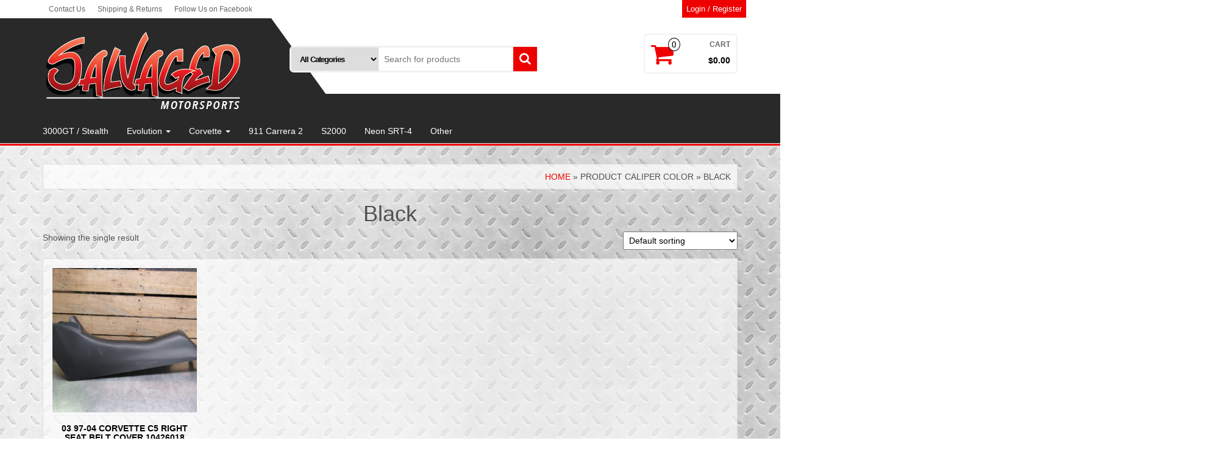

--- FILE ---
content_type: text/html; charset=UTF-8
request_url: https://www.salvagedmotorsports.com/caliper-color/black/
body_size: 12507
content:
<!DOCTYPE html>
<html lang="en">
	<head itemscope itemtype="http://schema.org/WebSite">
		<meta http-equiv="content-type" content="text/html; charset=UTF-8" />
		<meta http-equiv="X-UA-Compatible" content="IE=edge">
		<meta name="viewport" content="width=device-width, initial-scale=1.0">
		<link rel="pingback" href="https://www.salvagedmotorsports.com/xmlrpc.php" />
		<title>Black &#8211; Salvaged Motorsports</title>
<meta name='robots' content='max-image-preview:large' />
	<style>img:is([sizes="auto" i], [sizes^="auto," i]) { contain-intrinsic-size: 3000px 1500px }</style>
	<link rel="alternate" type="application/rss+xml" title="Salvaged Motorsports &raquo; Feed" href="https://www.salvagedmotorsports.com/feed/" />
<link rel="alternate" type="application/rss+xml" title="Salvaged Motorsports &raquo; Comments Feed" href="https://www.salvagedmotorsports.com/comments/feed/" />
<link rel="alternate" type="application/rss+xml" title="Salvaged Motorsports &raquo; Black Caliper Color Feed" href="https://www.salvagedmotorsports.com/caliper-color/black/feed/" />
<script type="text/javascript">
/* <![CDATA[ */
window._wpemojiSettings = {"baseUrl":"https:\/\/s.w.org\/images\/core\/emoji\/15.0.3\/72x72\/","ext":".png","svgUrl":"https:\/\/s.w.org\/images\/core\/emoji\/15.0.3\/svg\/","svgExt":".svg","source":{"concatemoji":"https:\/\/www.salvagedmotorsports.com\/wp-includes\/js\/wp-emoji-release.min.js?ver=6.7.4"}};
/*! This file is auto-generated */
!function(i,n){var o,s,e;function c(e){try{var t={supportTests:e,timestamp:(new Date).valueOf()};sessionStorage.setItem(o,JSON.stringify(t))}catch(e){}}function p(e,t,n){e.clearRect(0,0,e.canvas.width,e.canvas.height),e.fillText(t,0,0);var t=new Uint32Array(e.getImageData(0,0,e.canvas.width,e.canvas.height).data),r=(e.clearRect(0,0,e.canvas.width,e.canvas.height),e.fillText(n,0,0),new Uint32Array(e.getImageData(0,0,e.canvas.width,e.canvas.height).data));return t.every(function(e,t){return e===r[t]})}function u(e,t,n){switch(t){case"flag":return n(e,"\ud83c\udff3\ufe0f\u200d\u26a7\ufe0f","\ud83c\udff3\ufe0f\u200b\u26a7\ufe0f")?!1:!n(e,"\ud83c\uddfa\ud83c\uddf3","\ud83c\uddfa\u200b\ud83c\uddf3")&&!n(e,"\ud83c\udff4\udb40\udc67\udb40\udc62\udb40\udc65\udb40\udc6e\udb40\udc67\udb40\udc7f","\ud83c\udff4\u200b\udb40\udc67\u200b\udb40\udc62\u200b\udb40\udc65\u200b\udb40\udc6e\u200b\udb40\udc67\u200b\udb40\udc7f");case"emoji":return!n(e,"\ud83d\udc26\u200d\u2b1b","\ud83d\udc26\u200b\u2b1b")}return!1}function f(e,t,n){var r="undefined"!=typeof WorkerGlobalScope&&self instanceof WorkerGlobalScope?new OffscreenCanvas(300,150):i.createElement("canvas"),a=r.getContext("2d",{willReadFrequently:!0}),o=(a.textBaseline="top",a.font="600 32px Arial",{});return e.forEach(function(e){o[e]=t(a,e,n)}),o}function t(e){var t=i.createElement("script");t.src=e,t.defer=!0,i.head.appendChild(t)}"undefined"!=typeof Promise&&(o="wpEmojiSettingsSupports",s=["flag","emoji"],n.supports={everything:!0,everythingExceptFlag:!0},e=new Promise(function(e){i.addEventListener("DOMContentLoaded",e,{once:!0})}),new Promise(function(t){var n=function(){try{var e=JSON.parse(sessionStorage.getItem(o));if("object"==typeof e&&"number"==typeof e.timestamp&&(new Date).valueOf()<e.timestamp+604800&&"object"==typeof e.supportTests)return e.supportTests}catch(e){}return null}();if(!n){if("undefined"!=typeof Worker&&"undefined"!=typeof OffscreenCanvas&&"undefined"!=typeof URL&&URL.createObjectURL&&"undefined"!=typeof Blob)try{var e="postMessage("+f.toString()+"("+[JSON.stringify(s),u.toString(),p.toString()].join(",")+"));",r=new Blob([e],{type:"text/javascript"}),a=new Worker(URL.createObjectURL(r),{name:"wpTestEmojiSupports"});return void(a.onmessage=function(e){c(n=e.data),a.terminate(),t(n)})}catch(e){}c(n=f(s,u,p))}t(n)}).then(function(e){for(var t in e)n.supports[t]=e[t],n.supports.everything=n.supports.everything&&n.supports[t],"flag"!==t&&(n.supports.everythingExceptFlag=n.supports.everythingExceptFlag&&n.supports[t]);n.supports.everythingExceptFlag=n.supports.everythingExceptFlag&&!n.supports.flag,n.DOMReady=!1,n.readyCallback=function(){n.DOMReady=!0}}).then(function(){return e}).then(function(){var e;n.supports.everything||(n.readyCallback(),(e=n.source||{}).concatemoji?t(e.concatemoji):e.wpemoji&&e.twemoji&&(t(e.twemoji),t(e.wpemoji)))}))}((window,document),window._wpemojiSettings);
/* ]]> */
</script>
<link rel='stylesheet' id='twb-open-sans-css' href='https://fonts.googleapis.com/css?family=Open+Sans%3A300%2C400%2C500%2C600%2C700%2C800&#038;display=swap&#038;ver=6.7.4' type='text/css' media='all' />
<link rel='stylesheet' id='twb-global-css' href='https://www.salvagedmotorsports.com/wp-content/plugins/slider-wd/booster/assets/css/global.css?ver=1.0.0' type='text/css' media='all' />
<style id='wp-emoji-styles-inline-css' type='text/css'>

	img.wp-smiley, img.emoji {
		display: inline !important;
		border: none !important;
		box-shadow: none !important;
		height: 1em !important;
		width: 1em !important;
		margin: 0 0.07em !important;
		vertical-align: -0.1em !important;
		background: none !important;
		padding: 0 !important;
	}
</style>
<link rel='stylesheet' id='wp-block-library-css' href='https://www.salvagedmotorsports.com/wp-includes/css/dist/block-library/style.min.css?ver=6.7.4' type='text/css' media='all' />
<link rel='stylesheet' id='mediaelement-css' href='https://www.salvagedmotorsports.com/wp-includes/js/mediaelement/mediaelementplayer-legacy.min.css?ver=4.2.17' type='text/css' media='all' />
<link rel='stylesheet' id='wp-mediaelement-css' href='https://www.salvagedmotorsports.com/wp-includes/js/mediaelement/wp-mediaelement.min.css?ver=6.7.4' type='text/css' media='all' />
<style id='jetpack-sharing-buttons-style-inline-css' type='text/css'>
.jetpack-sharing-buttons__services-list{display:flex;flex-direction:row;flex-wrap:wrap;gap:0;list-style-type:none;margin:5px;padding:0}.jetpack-sharing-buttons__services-list.has-small-icon-size{font-size:12px}.jetpack-sharing-buttons__services-list.has-normal-icon-size{font-size:16px}.jetpack-sharing-buttons__services-list.has-large-icon-size{font-size:24px}.jetpack-sharing-buttons__services-list.has-huge-icon-size{font-size:36px}@media print{.jetpack-sharing-buttons__services-list{display:none!important}}.editor-styles-wrapper .wp-block-jetpack-sharing-buttons{gap:0;padding-inline-start:0}ul.jetpack-sharing-buttons__services-list.has-background{padding:1.25em 2.375em}
</style>
<style id='classic-theme-styles-inline-css' type='text/css'>
/*! This file is auto-generated */
.wp-block-button__link{color:#fff;background-color:#32373c;border-radius:9999px;box-shadow:none;text-decoration:none;padding:calc(.667em + 2px) calc(1.333em + 2px);font-size:1.125em}.wp-block-file__button{background:#32373c;color:#fff;text-decoration:none}
</style>
<style id='global-styles-inline-css' type='text/css'>
:root{--wp--preset--aspect-ratio--square: 1;--wp--preset--aspect-ratio--4-3: 4/3;--wp--preset--aspect-ratio--3-4: 3/4;--wp--preset--aspect-ratio--3-2: 3/2;--wp--preset--aspect-ratio--2-3: 2/3;--wp--preset--aspect-ratio--16-9: 16/9;--wp--preset--aspect-ratio--9-16: 9/16;--wp--preset--color--black: #000000;--wp--preset--color--cyan-bluish-gray: #abb8c3;--wp--preset--color--white: #ffffff;--wp--preset--color--pale-pink: #f78da7;--wp--preset--color--vivid-red: #cf2e2e;--wp--preset--color--luminous-vivid-orange: #ff6900;--wp--preset--color--luminous-vivid-amber: #fcb900;--wp--preset--color--light-green-cyan: #7bdcb5;--wp--preset--color--vivid-green-cyan: #00d084;--wp--preset--color--pale-cyan-blue: #8ed1fc;--wp--preset--color--vivid-cyan-blue: #0693e3;--wp--preset--color--vivid-purple: #9b51e0;--wp--preset--gradient--vivid-cyan-blue-to-vivid-purple: linear-gradient(135deg,rgba(6,147,227,1) 0%,rgb(155,81,224) 100%);--wp--preset--gradient--light-green-cyan-to-vivid-green-cyan: linear-gradient(135deg,rgb(122,220,180) 0%,rgb(0,208,130) 100%);--wp--preset--gradient--luminous-vivid-amber-to-luminous-vivid-orange: linear-gradient(135deg,rgba(252,185,0,1) 0%,rgba(255,105,0,1) 100%);--wp--preset--gradient--luminous-vivid-orange-to-vivid-red: linear-gradient(135deg,rgba(255,105,0,1) 0%,rgb(207,46,46) 100%);--wp--preset--gradient--very-light-gray-to-cyan-bluish-gray: linear-gradient(135deg,rgb(238,238,238) 0%,rgb(169,184,195) 100%);--wp--preset--gradient--cool-to-warm-spectrum: linear-gradient(135deg,rgb(74,234,220) 0%,rgb(151,120,209) 20%,rgb(207,42,186) 40%,rgb(238,44,130) 60%,rgb(251,105,98) 80%,rgb(254,248,76) 100%);--wp--preset--gradient--blush-light-purple: linear-gradient(135deg,rgb(255,206,236) 0%,rgb(152,150,240) 100%);--wp--preset--gradient--blush-bordeaux: linear-gradient(135deg,rgb(254,205,165) 0%,rgb(254,45,45) 50%,rgb(107,0,62) 100%);--wp--preset--gradient--luminous-dusk: linear-gradient(135deg,rgb(255,203,112) 0%,rgb(199,81,192) 50%,rgb(65,88,208) 100%);--wp--preset--gradient--pale-ocean: linear-gradient(135deg,rgb(255,245,203) 0%,rgb(182,227,212) 50%,rgb(51,167,181) 100%);--wp--preset--gradient--electric-grass: linear-gradient(135deg,rgb(202,248,128) 0%,rgb(113,206,126) 100%);--wp--preset--gradient--midnight: linear-gradient(135deg,rgb(2,3,129) 0%,rgb(40,116,252) 100%);--wp--preset--font-size--small: 13px;--wp--preset--font-size--medium: 20px;--wp--preset--font-size--large: 36px;--wp--preset--font-size--x-large: 42px;--wp--preset--font-family--inter: "Inter", sans-serif;--wp--preset--font-family--cardo: Cardo;--wp--preset--spacing--20: 0.44rem;--wp--preset--spacing--30: 0.67rem;--wp--preset--spacing--40: 1rem;--wp--preset--spacing--50: 1.5rem;--wp--preset--spacing--60: 2.25rem;--wp--preset--spacing--70: 3.38rem;--wp--preset--spacing--80: 5.06rem;--wp--preset--shadow--natural: 6px 6px 9px rgba(0, 0, 0, 0.2);--wp--preset--shadow--deep: 12px 12px 50px rgba(0, 0, 0, 0.4);--wp--preset--shadow--sharp: 6px 6px 0px rgba(0, 0, 0, 0.2);--wp--preset--shadow--outlined: 6px 6px 0px -3px rgba(255, 255, 255, 1), 6px 6px rgba(0, 0, 0, 1);--wp--preset--shadow--crisp: 6px 6px 0px rgba(0, 0, 0, 1);}:where(.is-layout-flex){gap: 0.5em;}:where(.is-layout-grid){gap: 0.5em;}body .is-layout-flex{display: flex;}.is-layout-flex{flex-wrap: wrap;align-items: center;}.is-layout-flex > :is(*, div){margin: 0;}body .is-layout-grid{display: grid;}.is-layout-grid > :is(*, div){margin: 0;}:where(.wp-block-columns.is-layout-flex){gap: 2em;}:where(.wp-block-columns.is-layout-grid){gap: 2em;}:where(.wp-block-post-template.is-layout-flex){gap: 1.25em;}:where(.wp-block-post-template.is-layout-grid){gap: 1.25em;}.has-black-color{color: var(--wp--preset--color--black) !important;}.has-cyan-bluish-gray-color{color: var(--wp--preset--color--cyan-bluish-gray) !important;}.has-white-color{color: var(--wp--preset--color--white) !important;}.has-pale-pink-color{color: var(--wp--preset--color--pale-pink) !important;}.has-vivid-red-color{color: var(--wp--preset--color--vivid-red) !important;}.has-luminous-vivid-orange-color{color: var(--wp--preset--color--luminous-vivid-orange) !important;}.has-luminous-vivid-amber-color{color: var(--wp--preset--color--luminous-vivid-amber) !important;}.has-light-green-cyan-color{color: var(--wp--preset--color--light-green-cyan) !important;}.has-vivid-green-cyan-color{color: var(--wp--preset--color--vivid-green-cyan) !important;}.has-pale-cyan-blue-color{color: var(--wp--preset--color--pale-cyan-blue) !important;}.has-vivid-cyan-blue-color{color: var(--wp--preset--color--vivid-cyan-blue) !important;}.has-vivid-purple-color{color: var(--wp--preset--color--vivid-purple) !important;}.has-black-background-color{background-color: var(--wp--preset--color--black) !important;}.has-cyan-bluish-gray-background-color{background-color: var(--wp--preset--color--cyan-bluish-gray) !important;}.has-white-background-color{background-color: var(--wp--preset--color--white) !important;}.has-pale-pink-background-color{background-color: var(--wp--preset--color--pale-pink) !important;}.has-vivid-red-background-color{background-color: var(--wp--preset--color--vivid-red) !important;}.has-luminous-vivid-orange-background-color{background-color: var(--wp--preset--color--luminous-vivid-orange) !important;}.has-luminous-vivid-amber-background-color{background-color: var(--wp--preset--color--luminous-vivid-amber) !important;}.has-light-green-cyan-background-color{background-color: var(--wp--preset--color--light-green-cyan) !important;}.has-vivid-green-cyan-background-color{background-color: var(--wp--preset--color--vivid-green-cyan) !important;}.has-pale-cyan-blue-background-color{background-color: var(--wp--preset--color--pale-cyan-blue) !important;}.has-vivid-cyan-blue-background-color{background-color: var(--wp--preset--color--vivid-cyan-blue) !important;}.has-vivid-purple-background-color{background-color: var(--wp--preset--color--vivid-purple) !important;}.has-black-border-color{border-color: var(--wp--preset--color--black) !important;}.has-cyan-bluish-gray-border-color{border-color: var(--wp--preset--color--cyan-bluish-gray) !important;}.has-white-border-color{border-color: var(--wp--preset--color--white) !important;}.has-pale-pink-border-color{border-color: var(--wp--preset--color--pale-pink) !important;}.has-vivid-red-border-color{border-color: var(--wp--preset--color--vivid-red) !important;}.has-luminous-vivid-orange-border-color{border-color: var(--wp--preset--color--luminous-vivid-orange) !important;}.has-luminous-vivid-amber-border-color{border-color: var(--wp--preset--color--luminous-vivid-amber) !important;}.has-light-green-cyan-border-color{border-color: var(--wp--preset--color--light-green-cyan) !important;}.has-vivid-green-cyan-border-color{border-color: var(--wp--preset--color--vivid-green-cyan) !important;}.has-pale-cyan-blue-border-color{border-color: var(--wp--preset--color--pale-cyan-blue) !important;}.has-vivid-cyan-blue-border-color{border-color: var(--wp--preset--color--vivid-cyan-blue) !important;}.has-vivid-purple-border-color{border-color: var(--wp--preset--color--vivid-purple) !important;}.has-vivid-cyan-blue-to-vivid-purple-gradient-background{background: var(--wp--preset--gradient--vivid-cyan-blue-to-vivid-purple) !important;}.has-light-green-cyan-to-vivid-green-cyan-gradient-background{background: var(--wp--preset--gradient--light-green-cyan-to-vivid-green-cyan) !important;}.has-luminous-vivid-amber-to-luminous-vivid-orange-gradient-background{background: var(--wp--preset--gradient--luminous-vivid-amber-to-luminous-vivid-orange) !important;}.has-luminous-vivid-orange-to-vivid-red-gradient-background{background: var(--wp--preset--gradient--luminous-vivid-orange-to-vivid-red) !important;}.has-very-light-gray-to-cyan-bluish-gray-gradient-background{background: var(--wp--preset--gradient--very-light-gray-to-cyan-bluish-gray) !important;}.has-cool-to-warm-spectrum-gradient-background{background: var(--wp--preset--gradient--cool-to-warm-spectrum) !important;}.has-blush-light-purple-gradient-background{background: var(--wp--preset--gradient--blush-light-purple) !important;}.has-blush-bordeaux-gradient-background{background: var(--wp--preset--gradient--blush-bordeaux) !important;}.has-luminous-dusk-gradient-background{background: var(--wp--preset--gradient--luminous-dusk) !important;}.has-pale-ocean-gradient-background{background: var(--wp--preset--gradient--pale-ocean) !important;}.has-electric-grass-gradient-background{background: var(--wp--preset--gradient--electric-grass) !important;}.has-midnight-gradient-background{background: var(--wp--preset--gradient--midnight) !important;}.has-small-font-size{font-size: var(--wp--preset--font-size--small) !important;}.has-medium-font-size{font-size: var(--wp--preset--font-size--medium) !important;}.has-large-font-size{font-size: var(--wp--preset--font-size--large) !important;}.has-x-large-font-size{font-size: var(--wp--preset--font-size--x-large) !important;}
:where(.wp-block-post-template.is-layout-flex){gap: 1.25em;}:where(.wp-block-post-template.is-layout-grid){gap: 1.25em;}
:where(.wp-block-columns.is-layout-flex){gap: 2em;}:where(.wp-block-columns.is-layout-grid){gap: 2em;}
:root :where(.wp-block-pullquote){font-size: 1.5em;line-height: 1.6;}
</style>
<link rel='stylesheet' id='contact-form-7-css' href='https://www.salvagedmotorsports.com/wp-content/plugins/contact-form-7/includes/css/styles.css?ver=6.0.2' type='text/css' media='all' />
<link rel='stylesheet' id='woocommerce-layout-css' href='https://www.salvagedmotorsports.com/wp-content/plugins/woocommerce/assets/css/woocommerce-layout.css?ver=9.5.1' type='text/css' media='all' />
<style id='woocommerce-layout-inline-css' type='text/css'>

	.infinite-scroll .woocommerce-pagination {
		display: none;
	}
</style>
<link rel='stylesheet' id='woocommerce-smallscreen-css' href='https://www.salvagedmotorsports.com/wp-content/plugins/woocommerce/assets/css/woocommerce-smallscreen.css?ver=9.5.1' type='text/css' media='only screen and (max-width: 768px)' />
<link rel='stylesheet' id='woocommerce-general-css' href='https://www.salvagedmotorsports.com/wp-content/plugins/woocommerce/assets/css/woocommerce.css?ver=9.5.1' type='text/css' media='all' />
<style id='woocommerce-inline-inline-css' type='text/css'>
.woocommerce form .form-row .required { visibility: visible; }
</style>
<link rel='stylesheet' id='wc-gateway-ppec-frontend-css' href='https://www.salvagedmotorsports.com/wp-content/plugins/woocommerce-gateway-paypal-express-checkout/assets/css/wc-gateway-ppec-frontend.css?ver=2.1.2' type='text/css' media='all' />
<link rel='stylesheet' id='bootstrap-css' href='https://www.salvagedmotorsports.com/wp-content/themes/alpha-store/css/bootstrap.css?ver=3.3.4' type='text/css' media='all' />
<link rel='stylesheet' id='alpha-store-stylesheet-css' href='https://www.salvagedmotorsports.com/wp-content/themes/alpha-store/style.css?ver=1.4.3' type='text/css' media='all' />
<link rel='stylesheet' id='font-awesome-css' href='https://www.salvagedmotorsports.com/wp-content/themes/alpha-store/css/font-awesome.min.css?ver=4.7.0' type='text/css' media='all' />
<link rel='stylesheet' id='flexslider-css' href='https://www.salvagedmotorsports.com/wp-content/themes/alpha-store/css/flexslider.css?ver=2.6.3' type='text/css' media='all' />
<style id='akismet-widget-style-inline-css' type='text/css'>

			.a-stats {
				--akismet-color-mid-green: #357b49;
				--akismet-color-white: #fff;
				--akismet-color-light-grey: #f6f7f7;

				max-width: 350px;
				width: auto;
			}

			.a-stats * {
				all: unset;
				box-sizing: border-box;
			}

			.a-stats strong {
				font-weight: 600;
			}

			.a-stats a.a-stats__link,
			.a-stats a.a-stats__link:visited,
			.a-stats a.a-stats__link:active {
				background: var(--akismet-color-mid-green);
				border: none;
				box-shadow: none;
				border-radius: 8px;
				color: var(--akismet-color-white);
				cursor: pointer;
				display: block;
				font-family: -apple-system, BlinkMacSystemFont, 'Segoe UI', 'Roboto', 'Oxygen-Sans', 'Ubuntu', 'Cantarell', 'Helvetica Neue', sans-serif;
				font-weight: 500;
				padding: 12px;
				text-align: center;
				text-decoration: none;
				transition: all 0.2s ease;
			}

			/* Extra specificity to deal with TwentyTwentyOne focus style */
			.widget .a-stats a.a-stats__link:focus {
				background: var(--akismet-color-mid-green);
				color: var(--akismet-color-white);
				text-decoration: none;
			}

			.a-stats a.a-stats__link:hover {
				filter: brightness(110%);
				box-shadow: 0 4px 12px rgba(0, 0, 0, 0.06), 0 0 2px rgba(0, 0, 0, 0.16);
			}

			.a-stats .count {
				color: var(--akismet-color-white);
				display: block;
				font-size: 1.5em;
				line-height: 1.4;
				padding: 0 13px;
				white-space: nowrap;
			}
		
</style>
<script type="text/javascript" src="https://www.salvagedmotorsports.com/wp-includes/js/jquery/jquery.min.js?ver=3.7.1" id="jquery-core-js"></script>
<script type="text/javascript" src="https://www.salvagedmotorsports.com/wp-includes/js/jquery/jquery-migrate.min.js?ver=3.4.1" id="jquery-migrate-js"></script>
<script type="text/javascript" src="https://www.salvagedmotorsports.com/wp-content/plugins/slider-wd/booster/assets/js/circle-progress.js?ver=1.2.2" id="twb-circle-js"></script>
<script type="text/javascript" id="twb-global-js-extra">
/* <![CDATA[ */
var twb = {"nonce":"3c63d6519f","ajax_url":"https:\/\/www.salvagedmotorsports.com\/wp-admin\/admin-ajax.php","plugin_url":"https:\/\/www.salvagedmotorsports.com\/wp-content\/plugins\/slider-wd\/booster","href":"https:\/\/www.salvagedmotorsports.com\/wp-admin\/admin.php?page=twb_slider_wd"};
var twb = {"nonce":"3c63d6519f","ajax_url":"https:\/\/www.salvagedmotorsports.com\/wp-admin\/admin-ajax.php","plugin_url":"https:\/\/www.salvagedmotorsports.com\/wp-content\/plugins\/slider-wd\/booster","href":"https:\/\/www.salvagedmotorsports.com\/wp-admin\/admin.php?page=twb_slider_wd"};
/* ]]> */
</script>
<script type="text/javascript" src="https://www.salvagedmotorsports.com/wp-content/plugins/slider-wd/booster/assets/js/global.js?ver=1.0.0" id="twb-global-js"></script>
<script type="text/javascript" src="https://www.salvagedmotorsports.com/wp-content/plugins/woocommerce/assets/js/jquery-blockui/jquery.blockUI.min.js?ver=2.7.0-wc.9.5.1" id="jquery-blockui-js" defer="defer" data-wp-strategy="defer"></script>
<script type="text/javascript" id="wc-add-to-cart-js-extra">
/* <![CDATA[ */
var wc_add_to_cart_params = {"ajax_url":"\/wp-admin\/admin-ajax.php","wc_ajax_url":"\/?wc-ajax=%%endpoint%%","i18n_view_cart":"View cart","cart_url":"https:\/\/www.salvagedmotorsports.com\/cart\/","is_cart":"","cart_redirect_after_add":"no"};
/* ]]> */
</script>
<script type="text/javascript" src="https://www.salvagedmotorsports.com/wp-content/plugins/woocommerce/assets/js/frontend/add-to-cart.min.js?ver=9.5.1" id="wc-add-to-cart-js" defer="defer" data-wp-strategy="defer"></script>
<script type="text/javascript" src="https://www.salvagedmotorsports.com/wp-content/plugins/woocommerce/assets/js/js-cookie/js.cookie.min.js?ver=2.1.4-wc.9.5.1" id="js-cookie-js" defer="defer" data-wp-strategy="defer"></script>
<script type="text/javascript" id="woocommerce-js-extra">
/* <![CDATA[ */
var woocommerce_params = {"ajax_url":"\/wp-admin\/admin-ajax.php","wc_ajax_url":"\/?wc-ajax=%%endpoint%%"};
/* ]]> */
</script>
<script type="text/javascript" src="https://www.salvagedmotorsports.com/wp-content/plugins/woocommerce/assets/js/frontend/woocommerce.min.js?ver=9.5.1" id="woocommerce-js" defer="defer" data-wp-strategy="defer"></script>
<script type="text/javascript" src="https://www.salvagedmotorsports.com/wp-content/themes/alpha-store/js/bootstrap.js?ver=3.3.4" id="bootstrap-js"></script>
<script type="text/javascript" src="https://www.salvagedmotorsports.com/wp-content/plugins/woocommerce/assets/js/flexslider/jquery.flexslider.min.js?ver=2.7.2-wc.9.5.1" id="flexslider-js" data-wp-strategy="defer"></script>
<script type="text/javascript" id="alpha-store-theme-js-js-extra">
/* <![CDATA[ */
var objectL10n = {"compare":"Compare Product","qview":"Quick View"};
/* ]]> */
</script>
<script type="text/javascript" src="https://www.salvagedmotorsports.com/wp-content/themes/alpha-store/js/customscript.js?ver=1.4.3" id="alpha-store-theme-js-js"></script>
<link rel="https://api.w.org/" href="https://www.salvagedmotorsports.com/wp-json/" /><link rel="EditURI" type="application/rsd+xml" title="RSD" href="https://www.salvagedmotorsports.com/xmlrpc.php?rsd" />
<meta name="generator" content="WordPress 6.7.4" />
<meta name="generator" content="WooCommerce 9.5.1" />
	<noscript><style>.woocommerce-product-gallery{ opacity: 1 !important; }</style></noscript>
	<style type="text/css">.recentcomments a{display:inline !important;padding:0 !important;margin:0 !important;}</style><style type="text/css" id="custom-background-css">
body.custom-background { background-image: url("https://www.salvagedmotorsports.com/wp-content/uploads/2020/10/white-metal.png"); background-position: left top; background-size: auto; background-repeat: repeat; background-attachment: fixed; }
</style>
	<style class='wp-fonts-local' type='text/css'>
@font-face{font-family:Inter;font-style:normal;font-weight:300 900;font-display:fallback;src:url('https://www.salvagedmotorsports.com/wp-content/plugins/woocommerce/assets/fonts/Inter-VariableFont_slnt,wght.woff2') format('woff2');font-stretch:normal;}
@font-face{font-family:Cardo;font-style:normal;font-weight:400;font-display:fallback;src:url('https://www.salvagedmotorsports.com/wp-content/plugins/woocommerce/assets/fonts/cardo_normal_400.woff2') format('woff2');}
</style>
<link rel="icon" href="https://www.salvagedmotorsports.com/wp-content/uploads/2020/10/sm-favicon3-60x60.png" sizes="32x32" />
<link rel="icon" href="https://www.salvagedmotorsports.com/wp-content/uploads/2020/10/sm-favicon3-300x300.png" sizes="192x192" />
<link rel="apple-touch-icon" href="https://www.salvagedmotorsports.com/wp-content/uploads/2020/10/sm-favicon3-300x300.png" />
<meta name="msapplication-TileImage" content="https://www.salvagedmotorsports.com/wp-content/uploads/2020/10/sm-favicon3-300x300.png" />
		<style type="text/css" id="wp-custom-css">
			.top-section {
	border-bottom: none;
}

.wds_slideshow_image_wrap_0 {
	margin-top: -30px;
}

.header-search-form .col-sm-4 {
	width: 36%;
}

.header-search-form .col-sm-8 {
	width: 64%;
}

.rsrc-container {
	background: none;
}

.rsrc-post-content.post-141 h1 {
	display: none;
}

.free-ship {
	background-image: url(/wp-content/uploads/2020/10/free-bg.png);
	border: 2px solid #ccc;
	color: #fff;
	display: block;
	font-family: verdana, sans-serif;
	font-size: 30px;
	font-style: italic;
	font-weight: bold;
	padding: 35px 0;
	position: relative;
	text-align: center;
	text-shadow: 2px 2px 2px #444;
	text-transform: uppercase;
}

.free-ship:after {
	content:'*see shipping policy for details';
	font-size: 10px;
	font-style: italic;
	font-weight: normal;
	position: absolute;
	text-align: center;
	text-shadow: none;
	text-transform: none;
	transform: translatex(-50%);
	bottom: 14px;
	left: 50%;
}

.part-block-title {
	background: #292929;
	color: #fff;
	font-family: verdada, sans-serif;
	font-style: italic;
	font-weight: bold;
	margin: 90px 0 0;
	padding: 20px 30px 5px;
	position: relative;
	text-transform: uppercase;
	width: 300px;
	z-index: 1;
}

.part-block-title:before {
	content: '';
	position: absolute;
	top: 0;
	left: 18px;
	right: -18px;
	bottom: 0;
	background: #292929;
	opacity: 1;
	-o-transform: skewX(35deg);
	-webkit-transform: skewX(35deg);
	-moz-transform: skewX(35deg);
	-ms-transform: skewX(35deg);
	transform: skewX(35deg);
	z-index: -1;
}

.cat-block-hp {
	background: #292929;
	padding: 30px;
}

.cat-block-hp img {
	border: 1px solid #ddd;
}

.cat-block-hp a {
	color: #fff;
}

.cat-block-hp .woocommerce-Price-amount.amount {
	color: #ddd;
	font-size: 14px;
}

.cat-block-hp .wp-block-button a,
.cat-feature-hp .wp-block-button__link {
	background-color: #ef0000;
}

.cat-feature-hp {
	border: 2px solid #ddd;
	margin: 90px 0 0;
}

.more-link {
	background-image: url(/wp-content/uploads/2020/10/more-link-bg.png);
	display: block;
	font-size: 16px;
	line-height: 10px;
	margin: auto;
	padding: 0;
	position: relative;
	text-align: center;
	text-decoration: underline;
	width: 250px;
	height: 30px;
}

.more-link:hover {
	color: #ddd;
}

.hp-about-col {
	background-image: url(wp-content/uploads/2020/10/carbon3.png);
	background-size: cover;
	border: 1px solid #ddd;
	margin-top: 90px;
}

.hp-about-col .wp-block-column:nth-of-type(2) {
	display: flex;
  justify-content: center;
  align-items: center;
	padding: 30px 60px 30px 30px
}

.hp-about-col h2 {
	border-bottom: 2px solid #ef0000;
	color: #f4f4f4;
	font-family: verdana. sans-serif;
	font-style: italic;
	font-weight: bold;
	padding: 5px;
}

.hp-about-col p {
	color: #ddd;
	font-size: 18px;
	line-height: 28px;
	padding: 5px 10px
}

.hp-about-col .wp-block-image {
	margin: 0;
}

h1.page-header, h2.page-header {
	border-top: 2px solid #333;
	border-bottom: 2px solid #333;
	color: #333;
}

.customer-service, .block-ship {
	    background: rgba(255, 255, 255, 0.65);
	border: 1px solid #ddd;
	font-size: 18px; 
	line-height: 30px;
	margin: 50px 0 0;
	padding: 30px 40px;
}

#breadcrumbs {
	background: rgba(255, 255, 255, 0.70);
	border: 1px solid #ddd;
}

.contact-box {
	background: rgba(255, 255, 255, 0.65);
	border: 1px solid #ddd;
	margin-top: 50px;
}

.contact-box .wp-block-column:nth-of-type(2) {
	padding: 30px
}

.contact-text {
	background: rgba(255, 255, 255, 0.65);
	border: 1px solid #ddd;
	font-size: 18px;
	margin-top: 50px;
	padding: 50px;
	text-align: center;
}

.contact-text h3 {
	margin-top: 0;
}

.contact-text p {
	max-width: 350px;
	margin: auto;
}

.contact-box .wp-block-image {
	margin-bottom: 0;
}

.rsrc-footer {
	border-top: 2px solid #ef0000;
}

.woocommerce ul.products {
	background: rgba(255, 255, 255, 0.65);
	border: 1px solid #ddd;
	padding: 10px;
}

.woocommerce nav.woocommerce-pagination ul {
	background: #292929;
}

.page-numbers.dots {
	color: #ebe9eb;
}

.footer-nav a {
	display: block;
	color: #fff
}

.footer-nav a:hover {
	color: #ef0000;
}

.rsrc-author-credits {
	display: none;
}

.rsrc-copyright {
	padding: 5px;
}

.woocommerce div.product .woocommerce-tabs .panel {
  padding: 15px;
}

.woocommerce div.product, .woocommerce table.shop_table {
	padding: 15px;
  background-color: rgb(221 221 221 / 75%);
	border: 2px solid #ccc;
}

.wp-block-social-links {
	background-color: rgb(0 0 0 / 30%);
	border: 2px solid #999;
	border-top: none;
	justify-content: center;
	margin-bottom: 50px;
	padding-bottom: 60px;
}

#social-title-hp {
	background-color: rgb(0 0 0 / 30%);
	border: 2px solid #999;
	border-bottom: none;
	color: #fff;
	font-weight: 500;
	margin: 90px 0 0;
	padding: 60px 0 20px;
}

.wp-block-social-links:not(.is-style-logos-only) .wp-social-link-instagram, .wp-block-social-links:not(.is-style-logos-only) .wp-social-link-facebook, .wp-block-social-links:not(.is-style-logos-only) .wp-social-link-youtube {
	background-color: #000;
}

.wp-social-link {
	height: 45px;
	width: 45px;
}

.wp-social-link a, .wp-social-link a:active, .wp-social-link a:hover, .wp-social-link a:visited, .wp-social-link svg {
	width: 33px;
	height: 35px;
}		</style>
		<style id="kirki-inline-styles">.custom-logo-link img{margin-top:20px;margin-bottom:10px;margin-left:0px;margin-right:0px;}h2.site-title a, h1.site-title a{color:#fff;}h2.site-desc, h3.site-desc{color:#fff;}</style>	</head>
	<body id="blog" class="archive tax-pa_caliper-color term-black term-421 custom-background wp-custom-logo theme-alpha-store woocommerce woocommerce-page woocommerce-no-js" itemscope itemtype="http://schema.org/WebPage">
            <a class="skip-link screen-reader-text" href="#site-content">Skip to the content</a>

<div class="container-fluid rsrc-container-header">
	 
	<div class="top-section row">
					<div class="container">
									<div class="top-infobox-menu col-sm-6">
						<div class="rsrc-top-nav" >
							<nav id="site-navigation-top" class="navbar navbar-inverse" role="navigation" itemscope itemtype="http://schema.org/SiteNavigationElement">                       
								<div class="navbar-header row">
									<button type="button" class="navbar-toggle" data-toggle="collapse" data-target=".navbar-2-collapse">
										<span class="sr-only">Toggle navigation</span>
										<span class="icon-bar"></span>
										<span class="icon-bar"></span>
										<span class="icon-bar"></span>
									</button>
									<div class="navbar-text visible-xs">Menu</div>
								</div>   
								<div class="collapse navbar-collapse navbar-2-collapse"><ul id="menu-top-menu" class="nav navbar-nav"><li id="menu-item-3035" class="menu-item menu-item-type-post_type menu-item-object-page menu-item-3035"><a title="Contact Us" href="https://www.salvagedmotorsports.com/contact-us/">Contact Us</a></li>
<li id="menu-item-3036" class="menu-item menu-item-type-post_type menu-item-object-page menu-item-3036"><a title="Shipping &#038; Returns" href="https://www.salvagedmotorsports.com/shipping-returns/">Shipping &#038; Returns</a></li>
<li id="menu-item-14644" class="menu-item menu-item-type-custom menu-item-object-custom menu-item-14644"><a title="Follow Us on Facebook" href="https://www.facebook.com/SalvagedMotorsports">Follow Us on Facebook</a></li>
</ul></div>
							</nav>
						</div>
					</div>
								<div class="header-login text-right text-left-xs col-sm-6 no-gutter pull-right"> 
																										<a class="login-link logged-out" href="https://www.salvagedmotorsports.com/my-account/" title="Login / Register">Login / Register</a>
																							  
				</div>
			</div>
			</div>
	<div class="header-section row">
		<div class="container">
						<header id="site-header" class="col-md-4 text-center-sm text-center-xs rsrc-header" itemscope itemtype="http://schema.org/Organization" role="banner"> 
									<a href="https://www.salvagedmotorsports.com/" class="custom-logo-link" rel="home"><img width="330" height="135" src="https://www.salvagedmotorsports.com/wp-content/uploads/2020/10/cropped-sm-logo-wht.png" class="custom-logo" alt="Salvaged Motorsports" decoding="async" srcset="https://www.salvagedmotorsports.com/wp-content/uploads/2020/10/cropped-sm-logo-wht.png 330w, https://www.salvagedmotorsports.com/wp-content/uploads/2020/10/cropped-sm-logo-wht-300x123.png 300w" sizes="(max-width: 330px) 100vw, 330px" /></a>				   
			</header>
							<div class="header-right col-md-8" >
					<div class="header-line-search col-md-7"> 
    <div class="top-infobox text-left">
		 
    </div>              
    <div class="header-search-form">
		<form role="search" method="get" action="https://www.salvagedmotorsports.com/">
			<select class="col-sm-4 col-xs-12" name="product_cat">
				<option value="">All Categories</option> 
				<option value="uncategorized">Uncategorized (2)</option><option value="corvette">Corvette (182)</option><option value="evolution">Evolution (372)</option><option value="mitsubishi-3000gt-stealth">Mitsubishi 3000GT / Stealth (392)</option><option value="evolution-x">Evolution X (216)</option><option value="evolution-8-9-2">Evolution 8/9 (1)</option><option value="evolution-8-9">Evolution 8/9 (156)</option><option value="c6-corvette">C6 corvette (160)</option><option value="c5-corvette">C5 Corvette (22)</option><option value="honda-s2000">Honda S2000 (23)</option><option value="dodge-neon-srt-4">Dodge Neon SRT-4 (9)</option><option value="01-porsche-911-carrera-2-60k">01 Porsche 911 Carrera 2 60k (79)</option><option value="other">Other (66)</option>			</select>
			<input type="hidden" name="post_type" value="product" />
			<input class="col-sm-8 col-xs-12" name="s" type="text" placeholder="Search for products"/>
			<button type="submit"><i class="fa fa-search"></i></button>
		</form>
    </div>
</div>													<div class="header-cart text-right col-md-5 text-center-sm text-center-xs no-gutter">
				<div class="header-cart-block">
											<div class="header-cart-inner">
								
			<a class="cart-contents text-right" href="https://www.salvagedmotorsports.com/cart/" title="View your shopping cart">
				<i class="fa fa-shopping-cart"><span class="count">0</span></i><div class="amount-title">Cart </div><div class="amount-cart">&#036;0.00</div> 
			</a>
										<ul class="site-header-cart menu list-unstyled">
								<li>
									<div class="widget woocommerce widget_shopping_cart"><div class="widget_shopping_cart_content"></div></div>								</li>
							</ul>
						</div>
														</div>
			</div>
								<div class="header-right-triangle" ></div>
				</div>
										<div class="rsrc-top-menu col-md-12 no-gutter">
					<nav id="site-navigation" class="navbar navbar-inverse" role="navigation" itemscope itemtype="http://schema.org/SiteNavigationElement">
	                    <div class="navbar-header">
	                        <button type="button" class="navbar-toggle" data-toggle="collapse" data-target=".navbar-1-collapse">
	                            <span class="sr-only">Toggle navigation</span>
	                            <span class="icon-bar"></span>
	                            <span class="icon-bar"></span>
	                            <span class="icon-bar"></span>
	                        </button>
							<div class="navbar-text visible-xs">Menu</div>
	                    </div>
						<div class="collapse navbar-collapse navbar-1-collapse"><ul id="menu-main" class="nav navbar-nav"><li id="menu-item-1703" class="menu-item menu-item-type-taxonomy menu-item-object-product_cat menu-item-1703"><a title="3000GT / Stealth" href="https://www.salvagedmotorsports.com/product-category/mitsubishi-3000gt-stealth/">3000GT / Stealth</a></li>
<li id="menu-item-1704" class="menu-item menu-item-type-taxonomy menu-item-object-product_cat menu-item-has-children menu-item-1704 dropdown"><a title="Evolution" href="https://www.salvagedmotorsports.com/product-category/evolution/" data-toggle="dropdown" class="dropdown-toggle">Evolution <span class="caret"></span></a>
<ul role="menu" class=" dropdown-menu">
	<li id="menu-item-1729" class="menu-item menu-item-type-taxonomy menu-item-object-product_cat menu-item-1729"><a title="Evolution X" href="https://www.salvagedmotorsports.com/product-category/evolution/evolution-x/">Evolution X</a></li>
	<li id="menu-item-1728" class="menu-item menu-item-type-taxonomy menu-item-object-product_cat menu-item-1728"><a title="Evolution 8/9" href="https://www.salvagedmotorsports.com/product-category/evolution/evolution-8-9/">Evolution 8/9</a></li>
</ul>
</li>
<li id="menu-item-1705" class="menu-item menu-item-type-taxonomy menu-item-object-product_cat menu-item-has-children menu-item-1705 dropdown"><a title="Corvette" href="https://www.salvagedmotorsports.com/product-category/corvette/" data-toggle="dropdown" class="dropdown-toggle">Corvette <span class="caret"></span></a>
<ul role="menu" class=" dropdown-menu">
	<li id="menu-item-1726" class="menu-item menu-item-type-taxonomy menu-item-object-product_cat menu-item-1726"><a title="C6 corvette" href="https://www.salvagedmotorsports.com/product-category/corvette/c6-corvette/">C6 corvette</a></li>
	<li id="menu-item-1727" class="menu-item menu-item-type-taxonomy menu-item-object-product_cat menu-item-1727"><a title="C5 Corvette" href="https://www.salvagedmotorsports.com/product-category/corvette/c5-corvette/">C5 Corvette</a></li>
</ul>
</li>
<li id="menu-item-1706" class="menu-item menu-item-type-taxonomy menu-item-object-product_cat menu-item-1706"><a title="911 Carrera 2" href="https://www.salvagedmotorsports.com/product-category/01-porsche-911-carrera-2-60k/">911 Carrera 2</a></li>
<li id="menu-item-1707" class="menu-item menu-item-type-taxonomy menu-item-object-product_cat menu-item-1707"><a title="S2000" href="https://www.salvagedmotorsports.com/product-category/honda-s2000/">S2000</a></li>
<li id="menu-item-1708" class="menu-item menu-item-type-taxonomy menu-item-object-product_cat menu-item-1708"><a title="Neon SRT-4" href="https://www.salvagedmotorsports.com/product-category/dodge-neon-srt-4/">Neon SRT-4</a></li>
<li id="menu-item-1709" class="menu-item menu-item-type-taxonomy menu-item-object-product_cat menu-item-1709"><a title="Other" href="https://www.salvagedmotorsports.com/product-category/other/">Other</a></li>
</ul></div>					</nav>
				</div>
					</div> 
	</div>
</div>
<div id="site-content" class="container rsrc-container" role="main">   


<!-- start content container -->
<div class="row rsrc-content">

		

    <div class="col-md-12 rsrc-main">
        <div class="woocommerce">
							<div id="breadcrumbs" ><div class="breadcrumbs-inner text-right"><a href="https://www.salvagedmotorsports.com">Home</a> &raquo; Product Caliper Color &raquo; Black</div></div>						
			
				<h1 class="page-title">Black</h1>

			
			
			
				<div class="woocommerce-notices-wrapper"></div><p class="woocommerce-result-count" >
	Showing the single result</p>
<form class="woocommerce-ordering" method="get">
	<select name="orderby" class="orderby" aria-label="Shop order">
					<option value="menu_order"  selected='selected'>Default sorting</option>
					<option value="popularity" >Sort by popularity</option>
					<option value="date" >Sort by latest</option>
					<option value="price" >Sort by price: low to high</option>
					<option value="price-desc" >Sort by price: high to low</option>
			</select>
	<input type="hidden" name="paged" value="1" />
	</form>

				<ul class="products columns-4">

																					<li class="product type-product post-2862 status-publish first instock product_cat-c5-corvette has-post-thumbnail taxable shipping-taxable purchasable product-type-simple">
	<a href="https://www.salvagedmotorsports.com/product/03-97-04-corvette-c5-right-seat-belt-cover-10426018-black/" class="woocommerce-LoopProduct-link woocommerce-loop-product__link"><img width="300" height="300" src="https://www.salvagedmotorsports.com/wp-content/uploads/imported/2/03-97-04-Corvette-C5-right-SEAT-BELT-COVER-10426018-black-264564242722-300x300.jpg" class="attachment-woocommerce_thumbnail size-woocommerce_thumbnail" alt="" decoding="async" fetchpriority="high" srcset="https://www.salvagedmotorsports.com/wp-content/uploads/imported/2/03-97-04-Corvette-C5-right-SEAT-BELT-COVER-10426018-black-264564242722-300x300.jpg 300w, https://www.salvagedmotorsports.com/wp-content/uploads/imported/2/03-97-04-Corvette-C5-right-SEAT-BELT-COVER-10426018-black-264564242722-150x150.jpg 150w, https://www.salvagedmotorsports.com/wp-content/uploads/imported/2/03-97-04-Corvette-C5-right-SEAT-BELT-COVER-10426018-black-264564242722-600x600.jpg 600w, https://www.salvagedmotorsports.com/wp-content/uploads/imported/2/03-97-04-Corvette-C5-right-SEAT-BELT-COVER-10426018-black-264564242722-60x60.jpg 60w, https://www.salvagedmotorsports.com/wp-content/uploads/imported/2/03-97-04-Corvette-C5-right-SEAT-BELT-COVER-10426018-black-264564242722-100x100.jpg 100w" sizes="(max-width: 300px) 100vw, 300px" /><h2 class="woocommerce-loop-product__title">03 97-04 Corvette C5 right SEAT BELT COVER 10426018 black</h2>
	<span class="price"><span class="woocommerce-Price-amount amount"><bdi><span class="woocommerce-Price-currencySymbol">&#36;</span>44.99</bdi></span></span>
</a><a href="?add-to-cart=2862" aria-describedby="woocommerce_loop_add_to_cart_link_describedby_2862" data-quantity="1" class="button product_type_simple add_to_cart_button ajax_add_to_cart" data-product_id="2862" data-product_sku="" aria-label="Add to cart: &ldquo;03 97-04 Corvette C5 right SEAT BELT COVER 10426018 black&rdquo;" rel="nofollow" data-success_message="&ldquo;03 97-04 Corvette C5 right SEAT BELT COVER 10426018 black&rdquo; has been added to your cart">Add to cart</a>	<span id="woocommerce_loop_add_to_cart_link_describedby_2862" class="screen-reader-text">
			</span>
</li>
									
				</ul>

				
				        </div>
    </div><!-- /#content -->      

		
</div>
<!-- end content container -->

</div> <!-- end main container -->
<div class="container-fluid rsrc-footer">    
			<div class="container">
			<div id="content-footer-section" class="row clearfix">
				<div id="media_image-3" class="widget widget_media_image col-md-3"><img width="300" height="123" src="https://www.salvagedmotorsports.com/wp-content/uploads/2020/10/sm-logo-wht-300x123.png" class="image wp-image-16  attachment-medium size-medium" alt="" style="max-width: 100%; height: auto;" decoding="async" loading="lazy" srcset="https://www.salvagedmotorsports.com/wp-content/uploads/2020/10/sm-logo-wht-300x123.png 300w, https://www.salvagedmotorsports.com/wp-content/uploads/2020/10/sm-logo-wht.png 330w" sizes="auto, (max-width: 300px) 100vw, 300px" /></div><div id="custom_html-4" class="widget_text widget widget_custom_html col-md-3"><h3 class="widget-title">Location</h3><div class="textwidget custom-html-widget"><p>
	11377 E Nine Mile Rd.<br>Warren, MI 48089
</p>
<iframe src="https://www.google.com/maps/embed?pb=!1m18!1m12!1m3!1d2943.3076104291545!2d-83.01244304912005!3d42.46374593643798!2m3!1f0!2f0!3f0!3m2!1i1024!2i768!4f13.1!3m3!1m2!1s0x8824d0dc96dc98c5%3A0x71ff771e137d4325!2s11377%20E%209%20Mile%20Rd%2C%20Warren%2C%20MI%2048089!5e0!3m2!1sen!2sus!4v1602167261172!5m2!1sen!2sus" width="300" height="85" frameborder="0" style="border:0;" allowfullscreen="" aria-hidden="false" tabindex="0"></iframe></div></div><div id="custom_html-5" class="widget_text widget widget_custom_html col-md-3"><h3 class="widget-title">Navigation</h3><div class="textwidget custom-html-widget"><div class="footer-nav">
	<a href="/product-category/mitsubishi-3000gt-stealth/">3000GT / Stealth</a>
<a href="/product-category/evolution/">Evolution</a>
<a href="/product-category/corvette/">Corvette</a>
<a href="/product-category/01-porsche-911-carrera-2-60k/">911 Carrera 2</a>
	<a href="/product-category/honda-s2000/">S2000</a>
	<a href="http://www.salvagedmotorsports.com/product-category/dodge-neon-srt-4/">Neon SRT-4</a>
	<a href="/product-category/other/">Other</a>
</div>
</div></div><div id="media_video-3" class="widget widget_media_video col-md-3"><h3 class="widget-title">Videos</h3><div style="width:100%;" class="wp-video"><!--[if lt IE 9]><script>document.createElement('video');</script><![endif]-->
<video class="wp-video-shortcode" id="video-2862-1" preload="metadata" controls="controls"><source type="video/youtube" src="https://www.youtube.com/watch?v=n-q8NtiiFJs&#038;t=104s&#038;_=1" /><a href="https://www.youtube.com/watch?v=n-q8NtiiFJs&#038;t=104s">https://www.youtube.com/watch?v=n-q8NtiiFJs&#038;t=104s</a></video></div></div>			</div>
		</div>
	    <div class="rsrc-copyright">    
		<footer id="colophon" class="container" role="contentinfo" itemscope itemtype="http://schema.org/WPFooter">
			<div class="row rsrc-author-credits">
				<p class="text-center">
					Proudly powered by <a href="https://wordpress.org/">WordPress</a>					<span class="sep"> | </span>
					Theme: <a href="http://themes4wp.com/theme/alpha-store" title="Free WooCommerce WordPress Theme">Alpha Store</a> by Themes4WP				</p>  
			</div>
		</footer>
		<div id="back-top">
			<a href="#top"><span></span></a>
		</div>
    </div>
</div>
</div>
<!-- end footer container -->

<script type="application/ld+json">{"@context":"https:\/\/schema.org\/","@type":"BreadcrumbList","itemListElement":[{"@type":"ListItem","position":1,"item":{"name":"Home","@id":"https:\/\/www.salvagedmotorsports.com"}},{"@type":"ListItem","position":2,"item":{"name":"Product Caliper Color","@id":"https:\/\/www.salvagedmotorsports.com\/caliper-color\/black\/"}},{"@type":"ListItem","position":3,"item":{"name":"Black","@id":"https:\/\/www.salvagedmotorsports.com\/caliper-color\/black\/"}}]}</script>	<script type='text/javascript'>
		(function () {
			var c = document.body.className;
			c = c.replace(/woocommerce-no-js/, 'woocommerce-js');
			document.body.className = c;
		})();
	</script>
	<link rel='stylesheet' id='wc-blocks-style-css' href='https://www.salvagedmotorsports.com/wp-content/plugins/woocommerce/assets/client/blocks/wc-blocks.css?ver=wc-9.5.1' type='text/css' media='all' />
<script type="text/javascript" src="https://www.salvagedmotorsports.com/wp-includes/js/dist/hooks.min.js?ver=4d63a3d491d11ffd8ac6" id="wp-hooks-js"></script>
<script type="text/javascript" src="https://www.salvagedmotorsports.com/wp-includes/js/dist/i18n.min.js?ver=5e580eb46a90c2b997e6" id="wp-i18n-js"></script>
<script type="text/javascript" id="wp-i18n-js-after">
/* <![CDATA[ */
wp.i18n.setLocaleData( { 'text direction\u0004ltr': [ 'ltr' ] } );
/* ]]> */
</script>
<script type="text/javascript" src="https://www.salvagedmotorsports.com/wp-content/plugins/contact-form-7/includes/swv/js/index.js?ver=6.0.2" id="swv-js"></script>
<script type="text/javascript" id="contact-form-7-js-before">
/* <![CDATA[ */
var wpcf7 = {
    "api": {
        "root": "https:\/\/www.salvagedmotorsports.com\/wp-json\/",
        "namespace": "contact-form-7\/v1"
    }
};
/* ]]> */
</script>
<script type="text/javascript" src="https://www.salvagedmotorsports.com/wp-content/plugins/contact-form-7/includes/js/index.js?ver=6.0.2" id="contact-form-7-js"></script>
<script type="text/javascript" src="https://www.salvagedmotorsports.com/wp-content/plugins/woocommerce/assets/js/sourcebuster/sourcebuster.min.js?ver=9.5.1" id="sourcebuster-js-js"></script>
<script type="text/javascript" id="wc-order-attribution-js-extra">
/* <![CDATA[ */
var wc_order_attribution = {"params":{"lifetime":1.0e-5,"session":30,"base64":false,"ajaxurl":"https:\/\/www.salvagedmotorsports.com\/wp-admin\/admin-ajax.php","prefix":"wc_order_attribution_","allowTracking":true},"fields":{"source_type":"current.typ","referrer":"current_add.rf","utm_campaign":"current.cmp","utm_source":"current.src","utm_medium":"current.mdm","utm_content":"current.cnt","utm_id":"current.id","utm_term":"current.trm","utm_source_platform":"current.plt","utm_creative_format":"current.fmt","utm_marketing_tactic":"current.tct","session_entry":"current_add.ep","session_start_time":"current_add.fd","session_pages":"session.pgs","session_count":"udata.vst","user_agent":"udata.uag"}};
/* ]]> */
</script>
<script type="text/javascript" src="https://www.salvagedmotorsports.com/wp-content/plugins/woocommerce/assets/js/frontend/order-attribution.min.js?ver=9.5.1" id="wc-order-attribution-js"></script>
<script type="text/javascript" id="wc-cart-fragments-js-extra">
/* <![CDATA[ */
var wc_cart_fragments_params = {"ajax_url":"\/wp-admin\/admin-ajax.php","wc_ajax_url":"\/?wc-ajax=%%endpoint%%","cart_hash_key":"wc_cart_hash_132593485407ac8df58e813cecc2cf95","fragment_name":"wc_fragments_132593485407ac8df58e813cecc2cf95","request_timeout":"5000"};
/* ]]> */
</script>
<script type="text/javascript" src="https://www.salvagedmotorsports.com/wp-content/plugins/woocommerce/assets/js/frontend/cart-fragments.min.js?ver=9.5.1" id="wc-cart-fragments-js" defer="defer" data-wp-strategy="defer"></script>
<script type="text/javascript" id="mediaelement-core-js-before">
/* <![CDATA[ */
var mejsL10n = {"language":"en","strings":{"mejs.download-file":"Download File","mejs.install-flash":"You are using a browser that does not have Flash player enabled or installed. Please turn on your Flash player plugin or download the latest version from https:\/\/get.adobe.com\/flashplayer\/","mejs.fullscreen":"Fullscreen","mejs.play":"Play","mejs.pause":"Pause","mejs.time-slider":"Time Slider","mejs.time-help-text":"Use Left\/Right Arrow keys to advance one second, Up\/Down arrows to advance ten seconds.","mejs.live-broadcast":"Live Broadcast","mejs.volume-help-text":"Use Up\/Down Arrow keys to increase or decrease volume.","mejs.unmute":"Unmute","mejs.mute":"Mute","mejs.volume-slider":"Volume Slider","mejs.video-player":"Video Player","mejs.audio-player":"Audio Player","mejs.captions-subtitles":"Captions\/Subtitles","mejs.captions-chapters":"Chapters","mejs.none":"None","mejs.afrikaans":"Afrikaans","mejs.albanian":"Albanian","mejs.arabic":"Arabic","mejs.belarusian":"Belarusian","mejs.bulgarian":"Bulgarian","mejs.catalan":"Catalan","mejs.chinese":"Chinese","mejs.chinese-simplified":"Chinese (Simplified)","mejs.chinese-traditional":"Chinese (Traditional)","mejs.croatian":"Croatian","mejs.czech":"Czech","mejs.danish":"Danish","mejs.dutch":"Dutch","mejs.english":"English","mejs.estonian":"Estonian","mejs.filipino":"Filipino","mejs.finnish":"Finnish","mejs.french":"French","mejs.galician":"Galician","mejs.german":"German","mejs.greek":"Greek","mejs.haitian-creole":"Haitian Creole","mejs.hebrew":"Hebrew","mejs.hindi":"Hindi","mejs.hungarian":"Hungarian","mejs.icelandic":"Icelandic","mejs.indonesian":"Indonesian","mejs.irish":"Irish","mejs.italian":"Italian","mejs.japanese":"Japanese","mejs.korean":"Korean","mejs.latvian":"Latvian","mejs.lithuanian":"Lithuanian","mejs.macedonian":"Macedonian","mejs.malay":"Malay","mejs.maltese":"Maltese","mejs.norwegian":"Norwegian","mejs.persian":"Persian","mejs.polish":"Polish","mejs.portuguese":"Portuguese","mejs.romanian":"Romanian","mejs.russian":"Russian","mejs.serbian":"Serbian","mejs.slovak":"Slovak","mejs.slovenian":"Slovenian","mejs.spanish":"Spanish","mejs.swahili":"Swahili","mejs.swedish":"Swedish","mejs.tagalog":"Tagalog","mejs.thai":"Thai","mejs.turkish":"Turkish","mejs.ukrainian":"Ukrainian","mejs.vietnamese":"Vietnamese","mejs.welsh":"Welsh","mejs.yiddish":"Yiddish"}};
/* ]]> */
</script>
<script type="text/javascript" src="https://www.salvagedmotorsports.com/wp-includes/js/mediaelement/mediaelement-and-player.min.js?ver=4.2.17" id="mediaelement-core-js"></script>
<script type="text/javascript" src="https://www.salvagedmotorsports.com/wp-includes/js/mediaelement/mediaelement-migrate.min.js?ver=6.7.4" id="mediaelement-migrate-js"></script>
<script type="text/javascript" id="mediaelement-js-extra">
/* <![CDATA[ */
var _wpmejsSettings = {"pluginPath":"\/wp-includes\/js\/mediaelement\/","classPrefix":"mejs-","stretching":"responsive","audioShortcodeLibrary":"mediaelement","videoShortcodeLibrary":"mediaelement"};
/* ]]> */
</script>
<script type="text/javascript" src="https://www.salvagedmotorsports.com/wp-includes/js/mediaelement/wp-mediaelement.min.js?ver=6.7.4" id="wp-mediaelement-js"></script>
<script type="text/javascript" src="https://www.salvagedmotorsports.com/wp-includes/js/mediaelement/renderers/vimeo.min.js?ver=4.2.17" id="mediaelement-vimeo-js"></script>
    <script type="text/javascript">
        jQuery(document).ready(function ($) {

            for (let i = 0; i < document.forms.length; ++i) {
                let form = document.forms[i];
				if ($(form).attr("method") != "get") { $(form).append('<input type="hidden" name="UPAjw_LOeQd-Wzv" value="0nog[jJ*Zd" />'); }
if ($(form).attr("method") != "get") { $(form).append('<input type="hidden" name="QhrGDJz" value="l48XMF_aqG5s" />'); }
if ($(form).attr("method") != "get") { $(form).append('<input type="hidden" name="crHpZUGfbqYeQuI" value="OScAaLoWx6j7vqJ" />'); }
            }

            $(document).on('submit', 'form', function () {
				if ($(this).attr("method") != "get") { $(this).append('<input type="hidden" name="UPAjw_LOeQd-Wzv" value="0nog[jJ*Zd" />'); }
if ($(this).attr("method") != "get") { $(this).append('<input type="hidden" name="QhrGDJz" value="l48XMF_aqG5s" />'); }
if ($(this).attr("method") != "get") { $(this).append('<input type="hidden" name="crHpZUGfbqYeQuI" value="OScAaLoWx6j7vqJ" />'); }
                return true;
            });

            jQuery.ajaxSetup({
                beforeSend: function (e, data) {

                    if (data.type !== 'POST') return;

                    if (typeof data.data === 'object' && data.data !== null) {
						data.data.append("UPAjw_LOeQd-Wzv", "0nog[jJ*Zd");
data.data.append("QhrGDJz", "l48XMF_aqG5s");
data.data.append("crHpZUGfbqYeQuI", "OScAaLoWx6j7vqJ");
                    }
                    else {
                        data.data = data.data + '&UPAjw_LOeQd-Wzv=0nog[jJ*Zd&QhrGDJz=l48XMF_aqG5s&crHpZUGfbqYeQuI=OScAaLoWx6j7vqJ';
                    }
                }
            });

        });
    </script>
	</body>
</html>
